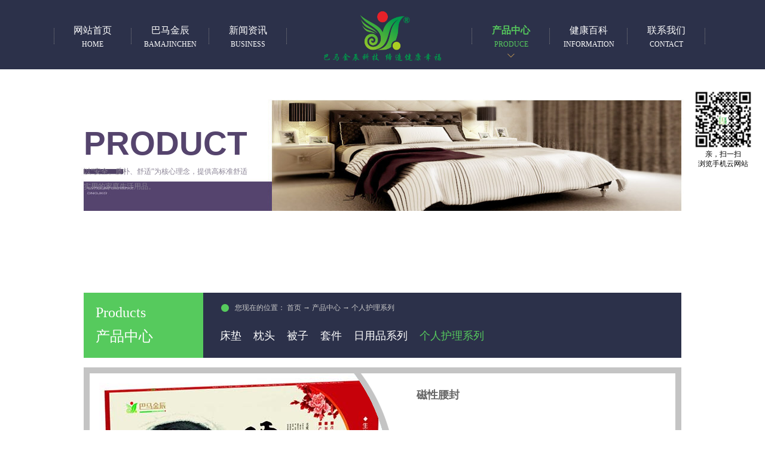

--- FILE ---
content_type: text/html;charset=utf-8
request_url: http://www.hkbmjc.com/prod_view.aspx?TypeId=74&Id=196&FId=t3:74:3
body_size: 10495
content:
<!DOCTYPE HTML PUBLIC "-//W3C//DTD HTML 4.01 Transitional//EN" "http://www.w3c.org/TR/1999/REC-html401-19991224/loose.dtd">


<html lang="zh-cn" xmlns="http://www.w3.org/1999/xhtml">
<head><title>
	磁性腰封 - 
</title><meta name="keywords" content="磁性腰封,"/><meta name="description" content="特玛琳磁性健康腰封  巴马金辰特玛琳磁性健康腰封是集生物磁、远红外热能、物理固定制动于一体的复合型健康用品。腰部疼痛主要是由于各种原因引起的腰椎病变。腰肌劳损等压迫、刺激腰部血管神经而引起的各类症状，严重者活动时疼痛加剧以至活动受限。【产品特点】刺激穴位，平衡调理神经功能；促进腰部血液循环，舒缓或解除..."/><meta name="mobile-agent" content="url=http://m.hkbmjc.com/m/prod_view.aspx?TypeId=74&Id=196&FId=t3:74:3" /><meta name="applicable-device" content="pc"><meta content="text/html; charset=utf-8" http-equiv="Content-Type" /><link id="css__prod_view" rel="stylesheet" type="text/css" href="https://0.rc.xiniu.com/g2/M00/B9/57/CgAGe1trJiqAJRKjAABZhonUz_s215.css?d=20170622151234" /><link rel="bookmark" href="/Images/logo.ico" /><link rel="shortcut icon" href="/Images/logo.ico" />
	
	<script type="text/javascript" > var _jtime=new Date();function jqload(){window.jLoad=new Date()-_jtime;}function jqerror(){window.jLoad=-1;}</script>
	<script type="text/javascript" src="https://1.rc.xiniu.com/js/jq/jqueryV173.js" onload="jqload()" onerror ="jqerror()" id ="jquery"></script>
	<script type="text/javascript" src="https://1.rc.xiniu.com/js/pb/1/Public.js"></script>	
	<script type="text/javascript" src="https://1.rc.xiniu.com/js/tl/swfobject_modified.js"></script>
	<script type="text/javascript" src="https://1.rc.xiniu.com/js/tl/swfobject.js"></script>
	 




 
</head>
<body class="prod_view_body">
<form method="get" id="form1" name="form1" NavigateId="3" data-pid="0218218218014520320601972082050198014501982102080" data-mid="0208014520320601972082050198014501982102080">
<div class="aspNetHidden">
<input type="hidden" name="__VIEWSTATE" id="__VIEWSTATE" value="" />
</div>

        <div id="ea_h">
            <div class="top">
                <div class="t_t">

                    <div id="t_logo" class="t_logo"> 
                        
                        <div id="ea_l"><a href="/" target="_self"><img alt="巴马金辰生物科技有限公司" src="https://0.rc.xiniu.com/g1/M00/D5/A5/CgAGTFk4pKSAJsaAAABovO_IF5s557.png" /></a></div>
                         
                        
                    </div>

</div>
                
                <div id="ea_n">

                    <div id="xn_n_14_wrap" class="xn_n_14_wrap">
                    	
                        <div class="xn_n_14_wrap_main">
                            <ul id="xn_n_14_VMenu1" class="type1Ul type1Ul_n000">
<li id="type1Li_n0" level=0 index=0 class="xn_n_14_wrap_menu1"><a href="/" target="_self" >网站首页</a></li>
<li id="type1Li_n1" level=0 data_id="1" type="n" index=1 class="xn_n_14_wrap_menu1">
<a href="about_complex.aspx?FId=n1:1:1" rel="nofollow" target="_self"><span name="xn_n_14_VMenu1651768621|T_Navigates|Id|1|Name">巴马金辰</span></a><ul id="type1Ul_t101" style="display:none" class="type1Ul type1Ul_t101">
<li id="type1Li_t101_1" data_id="1_1" class="xn_n_14_wrap_menu2" type="t" index=1 level=1><a href="about.aspx?TypeId=1&FId=t1:1:1" rel="nofollow" target="_self"><span name="xn_n_14_VMenu1716767177|T_NewsTypes|Id|1|Name">公司简介</span></a>
</li>
<li id="type1Li_t101_2" data_id="1_2" class="xn_n_14_wrap_menu2" type="t" index=2 level=1><a href="about.aspx?TypeId=2&FId=t1:2:1" rel="nofollow" target="_self"><span name="xn_n_14_VMenu1416113845|T_NewsTypes|Id|2|Name">企业文化</span></a>
</li>
<li id="type1Li_t101_3" data_id="1_3" class="xn_n_14_wrap_menu2" type="t" index=3 level=1><a href="honor.aspx?TypeID=3&fid=t1:3:1" rel="nofollow" target="_self"><span name="xn_n_14_VMenu1861560518|T_NewsTypes|Id|3|Name">资质荣誉</span></a>
</li>
<li id="type1Li_t101_4" data_id="1_26" class="xn_n_14_wrap_menu2" type="t" index=4 level=1><a href="about.aspx?TypeId=26&FId=t1:26:1" rel="nofollow" target="_self"><span name="xn_n_14_VMenu11199731748|T_NewsTypes|Id|26|Name">发展历程</span></a>
</li>
<li id="type1Li_t101_5" data_id="1_132" class="xn_n_14_wrap_menu2" type="t" index=5 level=1><a href="about.aspx?TypeId=132&FId=t1:132:1" rel="nofollow" target="_self"><span name="xn_n_14_VMenu1827190097|T_NewsTypes|Id|132|Name">我们的团队</span></a>
</li>
</ul>
</li>
<li id="type1Li_n2" level=0 data_id="2" type="n" index=2 class="xn_n_14_wrap_menu1">
<a href="news_complex.aspx?FId=n2:2:2" target="_self"><span name="xn_n_14_VMenu1707364175|T_Navigates|Id|2|Name">新闻资讯</span></a><ul id="type1Ul_t201" style="display:none" class="type1Ul type1Ul_t201">
<li id="type1Li_t201_1" data_id="2_4" class="xn_n_14_wrap_menu2" type="t" index=1 level=1><a href="news.aspx?TypeId=4&FId=t2:4:2" target="_self"><span name="xn_n_14_VMenu1856096581|T_NewsTypes|Id|4|Name">公司新闻</span></a>
</li>
<li id="type1Li_t201_2" data_id="2_5" class="xn_n_14_wrap_menu2" type="t" index=2 level=1><a href="news.aspx?TypeId=5&FId=t2:5:2" target="_self"><span name="xn_n_14_VMenu11083997272|T_NewsTypes|Id|5|Name">行业资讯</span></a>
</li>
</ul>
</li>
<li id="type1Li_n3" level=0 data_id="3" type="n" index=3 class="xn_n_14_wrap_menu1">
<a href="pro.aspx?FId=n3:3:3" target="_self"><span name="xn_n_14_VMenu1440775139|T_Navigates|Id|3|Name">产品中心</span></a><ul id="type1Ul_t301" style="display:none" class="type1Ul type1Ul_t301">
<li id="type1Li_t301_1" data_id="3_71" class="xn_n_14_wrap_menu2" type="t" index=1 level=1><a href="products.aspx?TypeId=71&FId=t3:71:3" target="_self"><span name="xn_n_14_VMenu12031260451|T_ProductTypes|Id|71|Name">床垫</span></a>
</li>
<li id="type1Li_t301_2" data_id="3_70" class="xn_n_14_wrap_menu2" type="t" index=2 level=1><a href="products.aspx?TypeId=70&FId=t3:70:3" target="_self"><span name="xn_n_14_VMenu187895097|T_ProductTypes|Id|70|Name">枕头</span></a>
</li>
<li id="type1Li_t301_3" data_id="3_72" class="xn_n_14_wrap_menu2" type="t" index=3 level=1><a href="products.aspx?TypeId=72&FId=t3:72:3" target="_self"><span name="xn_n_14_VMenu12001231468|T_ProductTypes|Id|72|Name">被子</span></a>
</li>
<li id="type1Li_t301_4" data_id="3_73" class="xn_n_14_wrap_menu2" type="t" index=4 level=1><a href="products.aspx?TypeId=73&FId=t3:73:3" target="_self"><span name="xn_n_14_VMenu1985028947|T_ProductTypes|Id|73|Name">套件</span></a>
</li>
<li id="type1Li_t301_5" data_id="3_76" class="xn_n_14_wrap_menu2" type="t" index=5 level=1><a href="products.aspx?TypeId=76&FId=t3:76:3" target="_self"><span name="xn_n_14_VMenu11448535410|T_ProductTypes|Id|76|Name">日用品系列</span></a>
</li>
<li id="type1Li_t301_6" data_id="3_74" class="xn_n_14_wrap_menu2" type="t" index=6 level=1><a href="products.aspx?TypeId=74&FId=t3:74:3" target="_self"><span name="xn_n_14_VMenu1591695925|T_ProductTypes|Id|74|Name">个人护理系列</span></a>
</li>
</ul>
</li>
<li id="type1Li_n4" level=0 data_id="4" type="n" index=4 class="xn_n_14_wrap_menu1">
<a href="case_complex.aspx?FId=n4:4:4" target="_self"><span name="xn_n_14_VMenu11674346104|T_Navigates|Id|4|Name">健康百科</span></a><ul id="type1Ul_t401" style="display:none" class="type1Ul type1Ul_t401">
<li id="type1Li_t401_1" data_id="4_127" class="xn_n_14_wrap_menu2" type="t" index=1 level=1><a href="case.aspx?TypeId=127&FId=t4:127:4" target="_self"><span name="xn_n_14_VMenu132565973|T_NewsTypes|Id|127|Name">用户分享</span></a>
</li>
<li id="type1Li_t401_2" data_id="4_126" class="xn_n_14_wrap_menu2" type="t" index=2 level=1><a href="case.aspx?TypeId=126&FId=t4:126:4" target="_self"><span name="xn_n_14_VMenu128466720|T_NewsTypes|Id|126|Name">健康资讯</span></a>
</li>
</ul>
</li>
<li id="type1Li_n7" level=0 data_id="7" type="n" index=5 class="xn_n_14_wrap_menu1">
<a href="contact.aspx?FId=n7:7:7" rel="nofollow" target="_self"><span name="xn_n_14_VMenu1530675259|T_Navigates|Id|7|Name">联系我们</span></a><ul id="type1Ul_t701" style="display:none" class="type1Ul type1Ul_t701">
<li id="type1Li_t701_1" data_id="7_13" class="xn_n_14_wrap_menu2" type="t" index=1 level=1><a href="contact.aspx?TypeId=13&FId=t7:13:7" rel="nofollow" target="_self"><span name="xn_n_14_VMenu11771295551|T_NewsTypes|Id|13|Name">联系方式</span></a>
</li>
<li id="type1Li_t701_2" data_id="7_129" class="xn_n_14_wrap_menu2" type="t" index=2 level=1><a href="contact.aspx?TypeId=129&FId=t7:129:7" rel="nofollow" target="_self"><span name="xn_n_14_VMenu1717896953|T_NewsTypes|Id|129|Name">招商加盟</span></a>
</li>
<li id="type1Li_t701_3" data_id="7_131" class="xn_n_14_wrap_menu2" type="t" index=3 level=1><a href="sv.aspx?TypeId=131&FId=t7:131:7" target="_self"><span name="xn_n_14_VMenu11701365355|T_NewsTypes|Id|131|Name">在线加盟</span></a>
</li>
</ul>
</li>
</ul>
<script type="text/javascript">var xn_n_14_VMenu1={normal:{class1:'xn_n_14_wrap_menu1',class2:'xn_n_14_wrap_menu2',class3:'xn_n_14_wrap_menu3',class4:'xn_n_14_wrap_menu4',class5:'xn_n_14_wrap_menu5',class6:'xn_n_14_wrap_menu6'},visited:{class1:'xn_n_14_wrap_menu1_2',class2:'xn_n_14_wrap_menu2_2',class3:'xn_n_14_wrap_menu3_2',class4:'xn_n_14_wrap_menu4_2',class5:'xn_n_14_wrap_menu5_2',class6:'xn_n_14_wrap_menu6_2',class6:'xn_n_14_wrap_menu6_2'},home:{defaultClass:'xn_n_14_wrap_menu1',visitedClass:'xn_n_14_wrap_menu1_2'},content:{defaultClass:'',visitedClass:'',focusClass:''},focus:{class1:'xn_n_14_wrap_menu1_cur',class2:'xn_n_14_wrap_menu2_cur',class3:'xn_n_14_wrap_menu3_cur',class4:'xn_n_14_wrap_menu4_cur',class5:'xn_n_14_wrap_menu5_cur',class6:'xn_n_14_wrap_menu6_cur'},beforeTag:{packUpClass:'',packDownClass:''},expendEffect:1,aniEffect:3,fIdParam:'FId',topUlId:'xn_n_14_VMenu1',homeLiId:'type1Li_n0'};xn_n_14_VMenu1.menu=new BaseControlMenu();xn_n_14_VMenu1.menu.Init('xn_n_14_VMenu1',xn_n_14_VMenu1);xn_n_14_VMenu1.menu.InitMenu('type1Ul_n000',xn_n_14_VMenu1);</script>
                        </div>
                    	
                        
                    </div>

</div>
                
            </div>
        </div>
        



        <div id="ea_ba">
            
            <div id="products_banner" class="products_banner">
                <div class="products_banner_m">
                    <img  data-original="https://1.rc.xiniu.com/rc/Banners/13266/images/ibpsp1_products_banner.jpg" alt="" />
                </div>
				
            </div>
                
                
            <div class="ea_ba_banner_zx_wz_bar">
                <div class="ea_ba_banner_zx_wz">
                     <div class="ea_ba_banner_zx_wz_1">
                        
                            <span name="_banner_zx_wz_span">product</span>
                        
                    </div>
                    <div class="ea_ba_banner_zx_wz_2">
                        
                            <span name="_banner_zx_wz_span">以“安全、质朴、舒适”为核心理念，提供高标准舒适实用的家庭生活用品。</span>
                        
                    </div>
                </div>
            </div>
            
        </div>
        

  

  
        
        <div id="ea_c">
            <div class="n_main">
                <div class="n_content">
                    <div class="n_content_left"> 
                       
                        <div id="n_content_left_t" class="n_content_left_t">
                            <span class="n_content_left_t1">
                                <span id='ShoveWebControl_Text1'>产品中心</span>
                            </span><span class="n_content_left_t2">
                                
                                <span name="_nleft_n_name1">Products</span>
                                
                            </span>
                            
                        </div>
                        
                        
                        <div id="n_content_left_cnt" class="n_content_left_cnt">
                            <ul id="ShoveWebControl_VMenu2" class="left_typeUl left_typeUl_n000" style="display:none">
<ul id="left_typeUl_t300" class="left_typeUl left_typeUl_t300">
<li id="left_typeLi_t300_1" data_id="3_71" class="left_menu1" type="t" index=1 level=0><a href="products.aspx?TypeId=71&FId=t3:71:3" target="_self"><span name="ShoveWebControl_VMenu21698793361|T_ProductTypes|Id|71|Name">床垫</span></a>
</li>
<li id="left_typeLi_t300_2" data_id="3_70" class="left_menu1" type="t" index=2 level=0><a href="products.aspx?TypeId=70&FId=t3:70:3" target="_self"><span name="ShoveWebControl_VMenu21452862072|T_ProductTypes|Id|70|Name">枕头</span></a>
</li>
<li id="left_typeLi_t300_3" data_id="3_72" class="left_menu1" type="t" index=3 level=0><a href="products.aspx?TypeId=72&FId=t3:72:3" target="_self"><span name="ShoveWebControl_VMenu21768584996|T_ProductTypes|Id|72|Name">被子</span></a>
</li>
<li id="left_typeLi_t300_4" data_id="3_73" class="left_menu1" type="t" index=4 level=0><a href="products.aspx?TypeId=73&FId=t3:73:3" target="_self"><span name="ShoveWebControl_VMenu2838501840|T_ProductTypes|Id|73|Name">套件</span></a>
</li>
<li id="left_typeLi_t300_5" data_id="3_76" class="left_menu1" type="t" index=5 level=0><a href="products.aspx?TypeId=76&FId=t3:76:3" target="_self"><span name="ShoveWebControl_VMenu2226261342|T_ProductTypes|Id|76|Name">日用品系列</span></a>
</li>
<li id="left_typeLi_t300_6" data_id="3_74" class="left_menu1" type="t" index=6 level=0><a href="products.aspx?TypeId=74&FId=t3:74:3" target="_self"><span name="ShoveWebControl_VMenu21537393829|T_ProductTypes|Id|74|Name">个人护理系列</span></a>
</li>
</ul>
</ul>
<script type="text/javascript">var ShoveWebControl_VMenu2={normal:{class1:'left_menu1',class2:'left_menu2',class3:'left_menu3',class4:'left_menu4',class5:'left_menu5',class6:'left_menu6'},visited:{class1:'left_menu1_2',class2:'left_menu2_2',class3:'left_menu3_2',class4:'left_menu4_2',class5:'left_menu5_2',class6:'left_menu6_2',class6:'left_menu6_2'},home:{defaultClass:'nav_menu1',visitedClass:'nav_menu1_2'},content:{defaultClass:'',visitedClass:'',focusClass:''},focus:{class1:'left_menu1_cur',class2:'left_menu2_cur',class3:'left_menu3_cur',class4:'left_menu4_cur',class5:'left_menu5_cur',class6:'left_menu6_cur'},beforeTag:{packUpClass:'',packDownClass:''},expendEffect:1,aniEffect:2,fIdParam:'FId',topUlId:'ShoveWebControl_VMenu2'};ShoveWebControl_VMenu2.menu=new BaseControlMenu();ShoveWebControl_VMenu2.menu.Init('ShoveWebControl_VMenu2',ShoveWebControl_VMenu2);;</script>
                            
                        </div>
                        
                        
                    </div>
                    <div class="n_content_right">
                        <div class="n_content_right_name">
                          
                            <div id="n_content_right_name_r" class="n_content_right_name_r">
                                <ul>
                                    <li>
                                        <span class="n_r_wz1">
                                            
                                            <span name="_n_r_wz1">您现在的位置：</span>
                                            
                                        </span><span class="n_r_wz2">
                                            <a href="/">
                                            <span name="_n_r_wz2">首页</span>
                                            </a>
                                        </span><span class="n_r_wz3">→</span> 
                                        <span class="n_r_wz4">
                                            <span id='ShoveWebControl_Text_prov'><a href="pro.aspx?fid=n3:3:3" target="_self">产品中心</a></span>
                                        </span>
                                        <span class="n_r_wz5">→</span>
                                        <span class="n_r_wz6">
                                            <a href="pro.aspx?TypeId=74&FId=t3:74:3" class="curr1">个人护理系列</a>
                                        </span>
                                    </li>
                                    <li>
                                        <img src="https://1.rc.xiniu.com/rc/Contents/5188/images/icpsp1_n_right_wz.png" alt="" />
                                    </li>
                                </ul>
                                
                            </div>
                            
                        </div> 
                        <div class="n_content_right_m">
                            <div id="pro_view" class="pro_view">
                                
                                    <div id="pview_complex_bigimg" class="pview_complex_bigimg">
                                        
                                                <div class="pview_comp_bigimg" style='background:url(https://0.rc.xiniu.com/g1/M00/DD/85/CgAGS1lKLT2AVrcuAAFLOoOJb2I794.jpg) no-repeat center top'></div>
                                            
                                        
                                    </div>
                                    
								
                                <div class="prod_big">
                                  
                                <div id="prod_gs" class="prod_gs">
                                    <div class="prod_view_name">
                                        <strong class="prod_view_name_bt">产品名称：</strong> <b>
                                            <h1 style="font-size: inherit"><span id='ShoveWebControl_Text3'>磁性腰封</span></h1>
                                        </b>
                                    </div>
                                    <div class="prod_view_time">
                                        上市日期： 
                                        <span id='ShoveWebControl_Text4'>2017-02-28</span>
                                    </div>
                                    
                                    <div id="prod_view_ms" class="prod_view_ms">
                                        <span id='ShoveWebControl_Text7'></span>
                                    </div>
                                    
                                </div>
                                
                                   
                                <div id="pro_order" class="pro_order">
                                    
                                            <a target="_blank" href='order.aspx?Id=196&FId=t3:74:3'>
                                                <span name="_pro_view_order">在线订购</span></a>
                                        
                                                                   
                                </div>
                                
                                </div>
								
                                <div class="cle"></div>
                            </div>
                              
                            <div id="xn_c_prodv_4_wrap" class="xn_c_prodv_4_wrap">
                              
                                <div class="xn_c_prodv_4_neirong"> 
                                    <span id='ShoveWebControl_Texttestcon11'><p style="text-indent: 2em; line-height: 2em;"><span style="font-family: 寰蒋闆呴粦, 'Microsoft YaHei';">特玛琳磁性健康腰封</span></p><p style="text-indent: 2em; line-height: 2em;"><span style="font-family: 寰蒋闆呴粦, 'Microsoft YaHei';">  巴马金辰特玛琳磁性健康腰封是集生物磁、远红外热能、物理固定制动于一体的复合型健康用品。腰部疼痛主要是由于各种原因引起的腰椎病变。腰肌劳损等压迫、刺激腰部血管神经而引起的各类症状，严重者活动时疼痛加剧以至活动受限。</span></p><p style="text-indent: 2em; line-height: 2em;"><span style="font-family: 寰蒋闆呴粦, 'Microsoft YaHei';">【产品特点】</span></p><p style="text-indent: 2em; line-height: 2em;"><span style="font-family: 寰蒋闆呴粦, 'Microsoft YaHei';">刺激穴位，平衡调理神经功能；</span></p><p style="text-indent: 2em; line-height: 2em;"><span style="font-family: 寰蒋闆呴粦, 'Microsoft YaHei';">促进腰部血液循环，舒缓或解除腰部酸痛；</span></p><p style="text-indent: 2em; line-height: 2em;"><span style="font-family: 寰蒋闆呴粦, 'Microsoft YaHei';">固定制动，防止腰部继发性损伤，加快病情好转；</span></p><p style="text-indent: 2em; line-height: 2em;"><span style="font-family: 寰蒋闆呴粦, 'Microsoft YaHei';">长期使用，对腰部减肥有辅助作用。</span></p><p style="text-indent: 2em; line-height: 2em;"><span style="font-family: 寰蒋闆呴粦, 'Microsoft YaHei';">【适用性】</span></p><p style="text-indent: 2em; line-height: 2em;"><span style="font-family: 寰蒋闆呴粦, 'Microsoft YaHei';">  长时间伏案工作或开车引起的腰部不适或酸疼；</span></p><p style="text-indent: 2em; line-height: 2em;"><span style="font-family: 寰蒋闆呴粦, 'Microsoft YaHei';">扭伤、挫伤引起的腰椎及周围组织病变压迫刺激腰部神经、血管而引起的疼痛、活动受阻、活动不便、易疲劳等症状。</span></p><p style="text-align: center"><img src="https://0.rc.xiniu.com/g1/M00/9F/1D/CgAGS1i1Cl2AbXYLAAFvrkEnLDE667.jpg" style="max-width:100%;" title="磁性腰封" alt="磁性腰封"/></p><p style="text-align: center"><img src="https://0.rc.xiniu.com/g1/M00/9F/1D/CgAGS1i1Cl2ACn3SAAEq_h1wCGc730.jpg" style="max-width:100%;" title="磁性腰封" alt="磁性腰封"/></p><p style="text-align: center"><img src="https://0.rc.xiniu.com/g1/M00/9F/1D/CgAGS1i1Cl2Aa_I1AAD2hE2StBM096.jpg" style="max-width:100%;" title="磁性腰封" alt="磁性腰封"/></p><p style="text-align: center"><img src="https://0.rc.xiniu.com/g1/M00/9F/1D/CgAGS1i1CmiAdcPbAAHXeUKuzQI353.jpg" style="max-width:100%;" title="磁性腰封" alt="磁性腰封"/></p><p style="text-align: center"><img src="https://0.rc.xiniu.com/g1/M00/9F/1D/CgAGS1i1CmiAJ2scAAHXbX-ibqI496.jpg" style="max-width:100%;" title="磁性腰封" alt="磁性腰封"/></p><p style="text-align: center"><img src="https://0.rc.xiniu.com/g1/M00/9F/1D/CgAGS1i1CmiAI8F0AAJQUoHYUdQ813.jpg" style="max-width:100%;" title="磁性腰封" alt="磁性腰封"/></p><p style="text-align: center"><img src="https://0.rc.xiniu.com/g1/M00/9F/1D/CgAGS1i1CmmADvEMAAEp176B9Ss845.jpg" style="max-width:100%;" title="磁性腰封" alt="磁性腰封"/></p><p style="text-align: center"><img src="https://0.rc.xiniu.com/g1/M00/9F/1D/CgAGS1i1CmmAYbw8AALLeJpXqrc377.jpg" style="max-width:100%;" title="磁性腰封" alt="磁性腰封"/></p><p style="text-align: center"><img src="https://0.rc.xiniu.com/g1/M00/9F/1D/CgAGS1i1CmmAaNkBAADa8OdGkl4833.jpg" style="max-width:100%;" title="磁性腰封" alt="磁性腰封"/></p><p style="text-align: center"><img src="https://0.rc.xiniu.com/g1/M00/9F/1D/CgAGS1i1CmmAdZ5JAACmS2px-Lo727.jpg" style="max-width:100%;" title="磁性腰封" alt="磁性腰封"/></p><p style="text-align: center"><img src="https://0.rc.xiniu.com/g1/M00/9F/1D/CgAGS1i1CmmAIZwTAACatM4Wi0I163.jpg" style="max-width:100%;" title="磁性腰封" alt="磁性腰封"/></p><p style="text-align: center"><img src="https://0.rc.xiniu.com/g1/M00/9F/1D/CgAGS1i1CmqAfuUyAACVoakYHDU614.jpg" style="max-width:100%;" title="磁性腰封" alt="磁性腰封"/></p><p style="text-align: center"><img src="https://0.rc.xiniu.com/g1/M00/9F/1D/CgAGS1i1CmqAeCaBAACJFApzFEI030.jpg" style="max-width:100%;" title="磁性腰封" alt="磁性腰封"/><img src="https://0.rc.xiniu.com/g1/M00/9F/1D/CgAGS1i1CmqAHL5oAAGNfaTcVQw624.jpg" title="磁性腰封" alt="磁性腰封" style="font-family: 'Microsoft YaHei', 微软雅黑, sans-serif; max-width: 100%;"/></p><p style="text-align: center"><img src="https://0.rc.xiniu.com/g1/M00/9F/1D/CgAGS1i1CmqAJMIzAADinp9xB7s568.jpg" style="max-width:100%;" title="磁性腰封" alt="磁性腰封"/></p><p><br/></p></span>
                                </div>
                              
                            
                            </div>
                            
                             
            <div id="xn_c_prodv_24_wrap" class="xn_c_prodv_24_wrap">
                
                <div class="xn_c_prodv_24_wbox">
                    <div class="xn_c_prodv_24_top">
                        <span class="xn_c_prodv_24_eWrap">
                        
                        <span name="_xn_c_prodv_24_eName">Hot Products</span>
                        
                        </span>
                        <span class="xn_c_prodv_24_dashw">
                        
                        <span name="_xn_c_prodv_24_dash">/</span>
                        
                        </span>
                        <span class="xn_c_prodv_24_cWrap">
                        
                        <span name="_xn_c_prodv_24_cName">热卖产品</span>
                        
                        </span>
                        <span class="xn_c_prodv_24_topmore">
                            <a target="_blank" href="products.aspx?FId=n3:3:3">
                                
                                <span name="_prodv_24_topmore">More</span>
                                
                            </a>
                        </span>
                    </div>
                    <div class="xn_c_prodv_24_cocnt">
                        
                                <div class="xn_c_prodv_24_cocntbox">
                                    <div class="xn_c_prodv_24_cocntlft">
                                        <a target="_blank" href='prod_view.aspx?TypeId=70&Id=180&FId=t3:70:3'>
                                            <img data-original='https://0.rc.xiniu.com/g2/M00/4F/F5/CgAGfFpNq5qAOCUUAAOPLkO-8PA920.jpg'  alt='波形枕'  title='波形枕' />
                                        </a>
                                    </div>
                                    <div class="xn_c_prodv_24_cocntrit">
                                        <div class="xn_c_prodv_24_cocntrit_name">
                                            <a target="_blank" href='prod_view.aspx?TypeId=70&Id=180&FId=t3:70:3'>
                                                波形枕
                                            </a> 
                                        </div>
                                        <div class="xn_c_prodv_24_cocntrit_time">
                                            <span class="xn_c_prodv_24_time1">
                                                <span id='xn_c_prodv_24_Data_xn_c_prodv_24_Text1_0'>2017</span>
                                            </span> 
                                            <span class="xn_c_prodv_24_time2">-
                                            </span> 
                                            <span class="xn_c_prodv_24_time3">
                                                <span id='xn_c_prodv_24_Data_xn_c_prodv_24_Text2_0'>01</span>
                                            </span> 
                                            <span class="xn_c_prodv_24_time4">-
                                            </span> 
                                            <span class="xn_c_prodv_24_time5">
                                                <span id='xn_c_prodv_24_Data_xn_c_prodv_24_Text3_0'>13</span>
                                            </span> 
                                        </div>
                                        <div class="xn_c_prodv_24_cocntrit_cont" ej="edit_span">
                                                <span id='xn_c_prodv_24_Data_xn_c_prodv_24_Text4_0'>巴马金辰波形枕采用顺应颈椎曲度的独特波形曲度设计，完美贴合颈部；特有的纯水平波浪，能有效防止落枕，特别适应睡姿多变的人士，更适应“平躺要求枕头偏低，侧躺要求枕头偏高”的生理需求。&#160;&#160;独有的138mT的生物磁能场作用人体可以加速头、颈部血液循环及刺激颈部穴位和经络，改善微循环提高红细胞携氧能力，消除脑部疲劳，改善记忆，调节神经。特有的特码林材料能释放远红外、负离子等生态能量因子促进血液循环，在睡眠的同时能缓解肌肉酸痛。上下侧可分别使用，高的一侧可加强颈椎的康复牵引，低的一侧可用于颈椎日常预防保健。巴马金辰波形枕是您康复治疗颈椎病，居家保健的上好佳品。</span>
                                        </div>
                                        <div class="xn_c_prodv_24_cocntrit_more">
                                                <a target="_blank" href='prod_view.aspx?TypeId=70&Id=180&FId=t3:70:3'>
                                                    
                                                    <span name="_prodv_24_cocntrit_more">More</span>
                                                    
                                                </a>
                                        </div>
                                    </div>
                                </div>
                            
                                <div class="xn_c_prodv_24_cocntbox">
                                    <div class="xn_c_prodv_24_cocntlft">
                                        <a target="_blank" href='prod_view.aspx?TypeId=77&Id=169&FId=t3:77:3'>
                                            <img data-original='https://0.rc.xiniu.com/g1/M00/93/11/CgAGTFiAVs2ATf-wAAMpg1lcNQs819.jpg'  alt='三元PU垫'  title='三元PU垫' />
                                        </a>
                                    </div>
                                    <div class="xn_c_prodv_24_cocntrit">
                                        <div class="xn_c_prodv_24_cocntrit_name">
                                            <a target="_blank" href='prod_view.aspx?TypeId=77&Id=169&FId=t3:77:3'>
                                                三元PU垫
                                            </a> 
                                        </div>
                                        <div class="xn_c_prodv_24_cocntrit_time">
                                            <span class="xn_c_prodv_24_time1">
                                                <span id='xn_c_prodv_24_Data_xn_c_prodv_24_Text1_1'>2017</span>
                                            </span> 
                                            <span class="xn_c_prodv_24_time2">-
                                            </span> 
                                            <span class="xn_c_prodv_24_time3">
                                                <span id='xn_c_prodv_24_Data_xn_c_prodv_24_Text2_1'>01</span>
                                            </span> 
                                            <span class="xn_c_prodv_24_time4">-
                                            </span> 
                                            <span class="xn_c_prodv_24_time5">
                                                <span id='xn_c_prodv_24_Data_xn_c_prodv_24_Text3_1'>13</span>
                                            </span> 
                                        </div>
                                        <div class="xn_c_prodv_24_cocntrit_cont" ej="edit_span">
                                                <span id='xn_c_prodv_24_Data_xn_c_prodv_24_Text4_1'></span>
                                        </div>
                                        <div class="xn_c_prodv_24_cocntrit_more">
                                                <a target="_blank" href='prod_view.aspx?TypeId=77&Id=169&FId=t3:77:3'>
                                                    
                                                    <span name="_prodv_24_cocntrit_more">More</span>
                                                    
                                                </a>
                                        </div>
                                    </div>
                                </div>
                            
                                <div class="xn_c_prodv_24_cocntbox">
                                    <div class="xn_c_prodv_24_cocntlft">
                                        <a target="_blank" href='prod_view.aspx?TypeId=78&Id=170&FId=t3:78:3'>
                                            <img data-original='https://0.rc.xiniu.com/g1/M00/9F/38/CgAGS1i1KAKAFYz4AAIYl4IPBT4944.jpg'  alt='皇室PU垫'  title='皇室PU垫' />
                                        </a>
                                    </div>
                                    <div class="xn_c_prodv_24_cocntrit">
                                        <div class="xn_c_prodv_24_cocntrit_name">
                                            <a target="_blank" href='prod_view.aspx?TypeId=78&Id=170&FId=t3:78:3'>
                                                皇室PU垫
                                            </a> 
                                        </div>
                                        <div class="xn_c_prodv_24_cocntrit_time">
                                            <span class="xn_c_prodv_24_time1">
                                                <span id='xn_c_prodv_24_Data_xn_c_prodv_24_Text1_2'>2017</span>
                                            </span> 
                                            <span class="xn_c_prodv_24_time2">-
                                            </span> 
                                            <span class="xn_c_prodv_24_time3">
                                                <span id='xn_c_prodv_24_Data_xn_c_prodv_24_Text2_2'>01</span>
                                            </span> 
                                            <span class="xn_c_prodv_24_time4">-
                                            </span> 
                                            <span class="xn_c_prodv_24_time5">
                                                <span id='xn_c_prodv_24_Data_xn_c_prodv_24_Text3_2'>13</span>
                                            </span> 
                                        </div>
                                        <div class="xn_c_prodv_24_cocntrit_cont" ej="edit_span">
                                                <span id='xn_c_prodv_24_Data_xn_c_prodv_24_Text4_2'></span>
                                        </div>
                                        <div class="xn_c_prodv_24_cocntrit_more">
                                                <a target="_blank" href='prod_view.aspx?TypeId=78&Id=170&FId=t3:78:3'>
                                                    
                                                    <span name="_prodv_24_cocntrit_more">More</span>
                                                    
                                                </a>
                                        </div>
                                    </div>
                                </div>
                            
                        <div class="clear"></div>
                    </div>
                </div>
                
                 
            </div>
            
            
                        </div>
                      
                    </div>
                    <div class="clear"></div>
                </div>
            </div>
            <div id="pview_complex_sidebar" class="pview_complex_sidebar">
                <div class="clear"></div>
            </div>
            <div id="pview_complex_content" class="pview_complex_content">
                
            </div>
          
           
            
        </div>
        
  
        <div id="ea_b">
            <div class="foot">
                <div class="foot_c">
                    
                        <div class="dibu1">
                            <div class="dibu1div1">
                               <div class="dibu1div4">
                               </div>
                               <img src="https://0.rc.xiniu.com/g1/M00/A3/E1/CgAGTFjCUN-AASWAAAA6rknMM-8057.png" alt="">
                               <div class="dibu1div5">
                                   <a href="#"></a>
                               </div>
                            </div>
                            <div class="dibu1div2">
              
                    <div id="xn_f_10_wrap" class="xn_f_10_wrap">
                        <div class="xn_f_10_main">
                            <ul id="xn_f_10_VMenu1" class="navtype1Ul navtype1Ul_n000">
<li id="navtype1Li_n0" level=0 index=0 class="xn_f_10_menu1"><a href="/" target="_self" >网站首页</a></li>
<li id="navtype1Li_n1" level=0 data_id="1" type="n" index=1 class="xn_f_10_menu1">
<a href="about_complex.aspx?FId=n1:1:1" rel="nofollow" target="_self"><span name="xn_f_10_VMenu1996049579|T_Navigates|Id|1|Name">巴马金辰</span></a><ul id="navtype1Ul_t101" style="display:none" class="navtype1Ul navtype1Ul_t101">
<li id="navtype1Li_t101_1" data_id="1_1" class="xn_f_10_menu2" type="t" index=1 level=1><a href="about_complex.aspx?FId=t1:1:1&TypeId=1" rel="nofollow" target="_self"><span name="xn_f_10_VMenu11028859739|T_NewsTypes|Id|1|Name">公司简介</span></a>
</li>
<li id="navtype1Li_t101_2" data_id="1_2" class="xn_f_10_menu2" type="t" index=2 level=1><a href="about_complex.aspx?FId=t1:2:1&TypeId=2" rel="nofollow" target="_self"><span name="xn_f_10_VMenu11703386779|T_NewsTypes|Id|2|Name">企业文化</span></a>
</li>
<li id="navtype1Li_t101_3" data_id="1_3" class="xn_f_10_menu2" type="t" index=3 level=1><a href="honor.aspx?TypeID=3&fid=t1:3:1" rel="nofollow" target="_self"><span name="xn_f_10_VMenu11704556048|T_NewsTypes|Id|3|Name">资质荣誉</span></a>
</li>
<li id="navtype1Li_t101_4" data_id="1_26" class="xn_f_10_menu2" type="t" index=4 level=1><a href="about_complex.aspx?FId=t1:26:1&TypeId=26" rel="nofollow" target="_self"><span name="xn_f_10_VMenu11395721221|T_NewsTypes|Id|26|Name">发展历程</span></a>
</li>
<li id="navtype1Li_t101_5" data_id="1_132" class="xn_f_10_menu2" type="t" index=5 level=1><a href="about_complex.aspx?FId=t1:132:1&TypeId=132" rel="nofollow" target="_self"><span name="xn_f_10_VMenu12003256477|T_NewsTypes|Id|132|Name">我们的团队</span></a>
</li>
</ul>
</li>
<li id="navtype1Li_n2" level=0 data_id="2" type="n" index=2 class="xn_f_10_menu1">
<a href="news_complex.aspx?FId=n2:2:2" target="_self"><span name="xn_f_10_VMenu1863785131|T_Navigates|Id|2|Name">新闻资讯</span></a><ul id="navtype1Ul_t201" style="display:none" class="navtype1Ul navtype1Ul_t201">
<li id="navtype1Li_t201_1" data_id="2_4" class="xn_f_10_menu2" type="t" index=1 level=1><a href="news_complex.aspx?FId=t2:4:2&TypeId=4" target="_self"><span name="xn_f_10_VMenu1856671325|T_NewsTypes|Id|4|Name">公司新闻</span></a>
</li>
<li id="navtype1Li_t201_2" data_id="2_5" class="xn_f_10_menu2" type="t" index=2 level=1><a href="news_complex.aspx?FId=t2:5:2&TypeId=5" target="_self"><span name="xn_f_10_VMenu1533940860|T_NewsTypes|Id|5|Name">行业资讯</span></a>
</li>
</ul>
</li>
<li id="navtype1Li_n3" level=0 data_id="3" type="n" index=3 class="xn_f_10_menu1">
<a href="pro.aspx?FId=n3:3:3" target="_self"><span name="xn_f_10_VMenu11555482360|T_Navigates|Id|3|Name">产品中心</span></a><ul id="navtype1Ul_t301" style="display:none" class="navtype1Ul navtype1Ul_t301">
<li id="navtype1Li_t301_1" data_id="3_71" class="xn_f_10_menu2" type="t" index=1 level=1><a href="pro.aspx?FId=t3:71:3&TypeId=71" target="_self"><span name="xn_f_10_VMenu11621019775|T_ProductTypes|Id|71|Name">床垫</span></a>
</li>
<li id="navtype1Li_t301_2" data_id="3_70" class="xn_f_10_menu2" type="t" index=2 level=1><a href="pro.aspx?FId=t3:70:3&TypeId=70" target="_self"><span name="xn_f_10_VMenu11960909328|T_ProductTypes|Id|70|Name">枕头</span></a>
</li>
<li id="navtype1Li_t301_3" data_id="3_72" class="xn_f_10_menu2" type="t" index=3 level=1><a href="pro.aspx?FId=t3:72:3&TypeId=72" target="_self"><span name="xn_f_10_VMenu1225186212|T_ProductTypes|Id|72|Name">被子</span></a>
</li>
<li id="navtype1Li_t301_4" data_id="3_73" class="xn_f_10_menu2" type="t" index=4 level=1><a href="pro.aspx?FId=t3:73:3&TypeId=73" target="_self"><span name="xn_f_10_VMenu12092733160|T_ProductTypes|Id|73|Name">套件</span></a>
</li>
<li id="navtype1Li_t301_5" data_id="3_76" class="xn_f_10_menu2" type="t" index=5 level=1><a href="pro.aspx?FId=t3:76:3&TypeId=76" target="_self"><span name="xn_f_10_VMenu11215842929|T_ProductTypes|Id|76|Name">日用品系列</span></a>
</li>
<li id="navtype1Li_t301_6" data_id="3_74" class="xn_f_10_menu2" type="t" index=6 level=1><a href="pro.aspx?FId=t3:74:3&TypeId=74" target="_self"><span name="xn_f_10_VMenu11628299594|T_ProductTypes|Id|74|Name">个人护理系列</span></a>
</li>
</ul>
</li>
<li id="navtype1Li_n4" level=0 data_id="4" type="n" index=4 class="xn_f_10_menu1">
<a href="case_complex.aspx?FId=n4:4:4" target="_self"><span name="xn_f_10_VMenu11345016242|T_Navigates|Id|4|Name">健康百科</span></a><ul id="navtype1Ul_t401" style="display:none" class="navtype1Ul navtype1Ul_t401">
<li id="navtype1Li_t401_1" data_id="4_127" class="xn_f_10_menu2" type="t" index=1 level=1><a href="case_complex.aspx?FId=t4:127:4&TypeId=127" target="_self"><span name="xn_f_10_VMenu1332784477|T_NewsTypes|Id|127|Name">用户分享</span></a>
</li>
<li id="navtype1Li_t401_2" data_id="4_126" class="xn_f_10_menu2" type="t" index=2 level=1><a href="case_complex.aspx?FId=t4:126:4&TypeId=126" target="_self"><span name="xn_f_10_VMenu1114161508|T_NewsTypes|Id|126|Name">健康资讯</span></a>
</li>
</ul>
</li>
<li id="navtype1Li_n7" level=0 data_id="7" type="n" index=5 class="xn_f_10_menu1">
<a href="contact.aspx?FId=n7:7:7" rel="nofollow" target="_self"><span name="xn_f_10_VMenu1530353295|T_Navigates|Id|7|Name">联系我们</span></a><ul id="navtype1Ul_t701" style="display:none" class="navtype1Ul navtype1Ul_t701">
<li id="navtype1Li_t701_1" data_id="7_13" class="xn_f_10_menu2" type="t" index=1 level=1><a href="contact.aspx?FId=t7:13:7&TypeId=13" rel="nofollow" target="_self"><span name="xn_f_10_VMenu1617130147|T_NewsTypes|Id|13|Name">联系方式</span></a>
</li>
<li id="navtype1Li_t701_2" data_id="7_129" class="xn_f_10_menu2" type="t" index=2 level=1><a href="contact.aspx?FId=t7:129:7&TypeId=129" rel="nofollow" target="_self"><span name="xn_f_10_VMenu1427984884|T_NewsTypes|Id|129|Name">招商加盟</span></a>
</li>
<li id="navtype1Li_t701_3" data_id="7_131" class="xn_f_10_menu2" type="t" index=3 level=1><a href="sv.aspx?TypeId=131&FId=t7:131:7" target="_self"><span name="xn_f_10_VMenu12119025317|T_NewsTypes|Id|131|Name">在线加盟</span></a>
</li>
</ul>
</li>
</ul>
<script type="text/javascript">var xn_f_10_VMenu1={normal:{class1:'xn_f_10_menu1',class2:'xn_f_10_menu2',class3:'xn_f_10_menu3',class4:'xn_f_10_menu4',class5:'xn_f_10_menu5',class6:'xn_f_10_menu6'},visited:{class1:'xn_f_10_menu1_2',class2:'xn_f_10_menu2_2',class3:'xn_f_10_menu3_2',class4:'xn_f_10_menu4_2',class5:'xn_f_10_menu5_2',class6:'xn_f_10_menu6_2',class6:'xn_f_10_menu6_2'},home:{defaultClass:'xn_f_10_menu1',visitedClass:'xn_f_10_menu1_2'},content:{defaultClass:'',visitedClass:'',focusClass:''},focus:{class1:'xn_f_10_menu1_cur',class2:'xn_f_10_menu2_cur',class3:'xn_f_10_menu3_cur',class4:'xn_f_10_menu4_cur',class5:'xn_f_10_menu5_cur',class6:'xn_f_10_menu6_cur'},beforeTag:{packUpClass:'',packDownClass:''},expendEffect:1,aniEffect:3,fIdParam:'FId',topUlId:'xn_f_10_VMenu1',homeLiId:'navtype1Li_n0'};xn_f_10_VMenu1.menu=new BaseControlMenu();xn_f_10_VMenu1.menu.Init('xn_f_10_VMenu1',xn_f_10_VMenu1);xn_f_10_VMenu1.menu.InitMenu('navtype1Ul_n000',xn_f_10_VMenu1);</script>
                        </div>
                        
                    </div>

                
                    <div class="dibu2">
                            <div class="dibu2div1">
                                <div class="dibu2div1-1">
                                    
                                    <span name="_dibu2span1|">全国服务热线：</span>
                                    
                                </div>
                                <div class="dibu2div1-2">
                                    <span name="_dibu2span2|" >400-886-3698</span>
                                </div>
                            </div>
                            <div class="dibu2div2">
                                <span class="dibu2span1">
                                    
                                    <span name="_dibu2span3|">传真</span>
                                    
                                </span>
                                <span class="dibu2span2">
                                    <span name="_dibu2span4|" >0755-89661605</span>
                                </span>
                            </div>
                            <div class="dibu2div3">
                                <span class="dibu2span1">
                                    <span name="_dibu2span5|" >电话</span>
                                </span>
                                <span class="dibu2span2">
                                    <span name="_dibu2span6|" >0755-89661610</span>
                                </span>
                            </div>
                            <div class="dibu2div4">
                                <span class="dibu2span3">
                                    
                                    <span name="_dibu2span7|">地址</span>
                                    
                                </span>
                                <span class="dibu2span4">
                                    <span name="_dibu2span8|" >中国·深圳·坪山新区马峦山工业园</span>
                                </span>
                            </div>
                        
                    </div>
               
                            </div>
                            <div class="dibu1div3">
                            
                            <div id="xn_f_28_wrap" class="xn_f_28_wrap">
                                
                                <div class="xn_f_28_main">
                                    <div class="xn_f_28_lbox">
                                        <span class="xn_f_28_t1">
                                            
                                            <span name="_xn_f_28_link1|">Links</span>
                                            
                                        </span>
                                        <span class="xn_f_28_t2">
                                            
                                            <span name="_xn_f_28_link2|">/</span>
                                            
                                        </span>
                                        <span class="xn_f_28_t3">
                                            
                                            <span name="_xn_f_28_link3|">友情链接</span>
                                            
                                        </span>
                                    </div>
                                    <div id="xn_f_28_rbox" class="xn_f_28_rbox">
                                        <ul id="xn_f_28_rb" class="xn_f_28_rb">
                                            
                                                    <li class="xn_f_28_rbli">
                                                        <div class="xn_f_28_rb_name">
                                                            <a target="_blank" title='世界卫生组织' href='http://www.who.int/zh/'>世界卫生组织</a>
                                                        </div>
                                                    </li>
                                                
                                                    <li class="xn_f_28_rbli">
                                                        <div class="xn_f_28_rb_name">
                                                            <a target="_blank" title='google' href='http://www.google.com'>google</a>
                                                        </div>
                                                    </li>
                                                
                                                    <li class="xn_f_28_rbli">
                                                        <div class="xn_f_28_rb_name">
                                                            <a target="_blank" title='中国保健协会' href='http://www.chc.org.cn/'>中国保健协会</a>
                                                        </div>
                                                    </li>
                                                
                                                    <li class="xn_f_28_rbli">
                                                        <div class="xn_f_28_rb_name">
                                                            <a target="_blank" title='中国健康教育网' href='http://www.nihe.org.cn/'>中国健康教育网</a>
                                                        </div>
                                                    </li>
                                                
                                                    <li class="xn_f_28_rbli">
                                                        <div class="xn_f_28_rb_name">
                                                            <a target="_blank" title='中国国家中医药管理局' href='http://www.satcm.gov.cn/'>中国国家中医药管理局</a>
                                                        </div>
                                                    </li>
                                                
                                                    <li class="xn_f_28_rbli">
                                                        <div class="xn_f_28_rb_name">
                                                            <a target="_blank" title='中华养生网' href='http://www.cnys.com/'>中华养生网</a>
                                                        </div>
                                                    </li>
                                                
                                                    <li class="xn_f_28_rbli">
                                                        <div class="xn_f_28_rb_name">
                                                            <a target="_blank" title='优酷网' href='http://www.youku.com'>优酷网</a>
                                                        </div>
                                                    </li>
                                                
                                                    <li class="xn_f_28_rbli">
                                                        <div class="xn_f_28_rb_name">
                                                            <a target="_blank" title='Star国际' href='http://www.baidu.com'>Star国际</a>
                                                        </div>
                                                    </li>
                                                
                                                    <li class="xn_f_28_rbli">
                                                        <div class="xn_f_28_rb_name">
                                                            <a target="_blank" title='REDDER' href='http://www.baidu.com'>REDDER</a>
                                                        </div>
                                                    </li>
                                                
                                                    <li class="xn_f_28_rbli">
                                                        <div class="xn_f_28_rb_name">
                                                            <a target="_blank" title='PUSH' href='http://www.baidu.com'>PUSH</a>
                                                        </div>
                                                    </li>
                                                
                                                    <li class="xn_f_28_rbli">
                                                        <div class="xn_f_28_rb_name">
                                                            <a target="_blank" title='绿色仙踪' href='http://www.baidu.com'>绿色仙踪</a>
                                                        </div>
                                                    </li>
                                                
                                                    <li class="xn_f_28_rbli">
                                                        <div class="xn_f_28_rb_name">
                                                            <a target="_blank" title='群星国际' href='http://www.baidu.com'>群星国际</a>
                                                        </div>
                                                    </li>
                                                
                                                    <li class="xn_f_28_rbli">
                                                        <div class="xn_f_28_rb_name">
                                                            <a target="_blank" title='WECAN' href='http://www.baidu.com'>WECAN</a>
                                                        </div>
                                                    </li>
                                                                                            
                                        </ul>
                                    </div>
                                    <div id="xn_f_28_rbtn" class="xn_f_28_rbtn">
                                        <span class="xn_f_28_rmore">
                                            
                                            <span name="_xn_f_28_more|">更多>></span>
                                            
                                        </span>
                                    </div>
                                </div>
                                
                            </div>

                                <div class="dibu2div4" eims="xny">
                                    <div class="dibu2div5">
                                        <div class="dibu2div6">
                                           <img src="https://0.rc.xiniu.com/g1/M00/A0/E5/CgAGTFi8IVyAV9IKAAGEEMOUXpw147.png" alt=""> 
                                        </div>
                                        
                                        <span name="_dibu2span1|">浏览手机云网站</span>
                                        
                                    </div>
                                    <div class="dibu2div5">
                                        <div class="dibu2div6">
                                            <img src="https://0.rc.xiniu.com/g1/M00/A0/E5/CgAGTFi8IVyAV9IKAAGEEMOUXpw147.png" alt="">
                                        </div>
                                        <span name="_dibu2span2|" >400-886-3698</span>
                                    </div>
                                </div>
                            </div>
                              
                        </div>
                    
                </div>
                
                    <div class="dibu3">
                            <div class="dibu3div1">
                            
                                <div id="foot_copy" class="foot_copy">
                                    <div class="foot_copy_name">
                                        <span name="_foot_copy1|">Copyright &copy;2005 - 2013 巴马金辰生物科技有限公司</span>
                                    </div>
                                    <div class="foot_copy_ba">
                                        <a rel="nofollow" href="http://www.beian.miit.gov.cn" target="_blank">
                                            <span name="_foot_copy2|" >&nbsp; &nbsp;豫ICP备12027273号-1&nbsp;</span>
                                        </a>
                                    </div>
<div class="foot_copy_ba"><a href="/siteMap.html" class="foot_copy_map" target="_blank">&nbsp;&nbsp;网站地图</a></div>
                                    
                                
 <div class="foot_copy_ba"><span class="xn_brand">犀牛云提供企业云服务</span></div> </div>
            
                                             
                    <div class="xn_f_2_warp" id="xn_f_2_warp">
                        
                        <div class="xn_f_2_box">
                            
                                    <div id="xn_f_2_Data1_xn_f_2_row_0" class="xn_f_2_clas1"><div style="position: absolute;right: 420px;bottom: 13px;"><a target="_blank" href="http://www.beian.gov.cn/portal/registerSystemInfo?recordcode=41010502003532" style="display:inline-block;text-decoration:none;height:20px;line-height:20px;"><img src="https://0.rc.xiniu.com/g2/M00/3D/69/CgAGfFofUxWAbvHSAABLOOn9ZJA391.png" style="float:left;"/><p style="float:left;height:20px;line-height:20px;margin: 0px 0px 0px 5px; color:#666666;">豫公网安备 41010502003532号</p></a></div></div>
                                
                        </div>
                        
                    </div>

                            </div>
                        
                    </div>
               
            </div>
        </div>        
        
  
<div id="ea_m"></div>


<div id="ea_wj"></div>


<div id="ea_pi"></div>

  <input type="hidden" id="pageId" value="15" />
  <script id="js__prod_view" type="text/javascript" src="https://0.rc.xiniu.com/g2/M00/B9/56/CgAGe1trJhWACDFaAAAE4XtlcP01866.js?d=20170602111405" ></script>
        
        
        

<div class='mobile_hide' style='position:fixed;z-index:60000;display:none;right:20px;top:150px;;width:100px; height:100px;' isDualCore='0' id='qrcode'>
                                <img  data-original='/Images/qrCode_hkbmjccom.jpg' src='/Images/qrCode_hkbmjccom.jpg' alt='亲，扫一扫<br/>浏览手机云网站' width='100' height='100' />
                                <div style=' font-family:微软雅黑; font-size:12px; line-height:16px; padding:0 8px;#fff; text-align:center;'>亲，扫一扫<br/>浏览手机云网站</div>
                            </div><script type='text/javascript'>(function(){var k=new Date,f=null,h=function(){window.acessFinish=new Date-k};window.addEventListener?window.addEventListener('load',h):window.attachEvent&&window.attachEvent('onload',h);var f=setTimeout(function(){f&&clearTimeout(f);var b=document.location.href,a;a=/\.html|.htm/.test(document.location.href)?document.forms[0].getAttribute('Page'):'';var c=window.document.referrer,b='/Admin/Access/Load.ashx?req\x3d'+d(b);a&&(b+='\x26f\x3d'+d(a));a=d(c);if(3200<a.length){var e=c.indexOf('?');0<e&&(a=d(c.substr(0,e)))}b+='\x26ref\x3d'+a+'\x26sw\x3d'+screen.width+'\x26sh\x3d'+screen.height;b+='\x26cs\x3d'+(window.jLoad?window.jLoad:-1);b+='\x26_t\x3d'+Math.random();b+='\x26ht\x3d'+d(('https:'==document.location.protocol?'https://':'http://')+document.domain);'off'==sessionStorage.getItem('cookie')&&(b+='\x26ck\x3doff');$?$.getScript(b):(c=document.createElement('script'),c.src=b,document.body.appendChild(c))},3E3),g=null,d=function(b){if(!b)return b;if(!g){g={};for(var a=0;10>a;a++)g[String.fromCharCode(97+a)]='0'+a.toString();for(a=10;26>a;a++)g[String.fromCharCode(97+a)]=a.toString()}for(var c='',e,d,f=b.length,a=0;a<f;a++)e=b.charAt(a),c=(d=g[e])?c+('x'+d):c+e;return encodeURIComponent(c).replace(/%/g,'x50').replace(/\./g,'x51')}})();</script></form>

</body>
</html>



--- FILE ---
content_type: text/css
request_url: https://0.rc.xiniu.com/g2/M00/B9/57/CgAGe1trJiqAJRKjAABZhonUz_s215.css?d=20170622151234
body_size: 22783
content:
/*public*/
/* Public */
@charset "utf-8";

html, body, div, p, ul, ol, li, dl, dt, dd, h1, h2, h3, h4, h5, h6, form, input, select, button, textarea, iframe, table, th, td {margin: 0; padding: 0; }
img { border: 0 none; vertical-align: top; }
ul,li,dl,dd,dt { list-style-type: none; }
i,em,cite { font-style: normal; }
body {  -webkit-text-size-adjust:none; /* 谷歌不支持12px以下字号 */font-family:Microsoft Yahei;}
a{ text-decoration: none; }
.clear,.cle {clear:both;}
a,area { blr:expression(this.onFocus=this.blur()) }   /*  去掉IE下链接虚线框 */
a:focus { outline: none; }    /* 去掉火狐下链接虚线框 */
/* end_Public */
/*public*//*ea_h*/
/* t_logo */
.t_logo{ position:absolute; top:0px; left:0px;}
.t_logo img{ width:200px; height:116px; border:0px;}
/* end_t_logo */
/*xn_n_14_wrap*/
.xn_n_14_wrap{position: relative; width:1100px; margin:0 auto; padding-top:40px; height:76px; background:url(https://1.rc.xiniu.com/rc/Heads/23797/images/xj_nav_pic1.png?d=20170525104044618) no-repeat left 47px;}
.xn_n_14_wrap_menu1{ float:left; width:130px; text-align:center; background:url(https://1.rc.xiniu.com/rc/Heads/23797/images/xj_nav_pic1.png?d=20170525104044618) no-repeat right 7px; font-size:16px; color:#ffffff; line-height:22px;}
.xn_n_14_wrap_menu1>a{ display:block; color:#ffffff; line-height:22px; text-decoration:none; padding-bottom:32px;}
.xn_n_14_wrap_menu1>a>b{ font-size:12px; text-transform:uppercase; font-weight:normal;}
.xn_n_14_wrap_menu1_2{ float:left; width:130px; background:url(https://1.rc.xiniu.com/rc/Heads/23797/images/xj_nav_pic1.png?d=20170525104044618) no-repeat right 7px; text-align:center; font-size:16px;}
.xn_n_14_wrap_menu1_2>a{ display:block; color:#ffffff; line-height:22px; text-decoration:none; padding-bottom:32px; background:url(https://1.rc.xiniu.com/rc/Heads/23797/images/xj_nav_pic2.png?d=20170525104044618) no-repeat center 50px; font-weight:bold;}
.xn_n_14_wrap_menu1_2>a:visited{color:#56ca5d; line-height:44px; text-decoration:none;}
.xn_n_14_wrap_menu1_2>a>b{ font-size:12px; text-transform:uppercase; font-weight:normal;}
.xn_n_14_wrap_menu1_cur{ float:left; width:130px; background:url(https://1.rc.xiniu.com/rc/Heads/23797/images/xj_nav_pic1.png?d=20170525104044618) no-repeat right 7px; text-align:center; font-size:16px;}
.xn_n_14_wrap_menu1_cur>a{ display:block; color:#56ca5d; line-height:22px; text-decoration:none; padding-bottom:32px; background:url(https://1.rc.xiniu.com/rc/Heads/23797/images/xj_nav_pic2.png?d=20170525104044618) no-repeat center 50px; font-weight:bold;}
.xn_n_14_wrap_menu1_cur>a>b{ font-size:12px; text-transform:uppercase; font-weight:normal;}
.xn_n_14_wrap_menu1_cur>a:visited{color:#56ca5d; line-height:22px; text-decoration:none}
.xn_n_14_wrap_menu2>a{color:#bdc2d3;font-weight:normal;line-height:30px;}
.xn_n_14_wrap_menu2>a:hover{color:#56ca5d; text-decoration:underline;}
.xn_n_14_wrap_menu2_2>a{ color:#bdc2d3;}
.xn_n_14_wrap_main ul li{ position:relative;}
.xn_n_14_wrap_main ul li ul{ position:absolute; width:124px; border-left:1px solid #2c314a;border-right:1px solid #2c314a;border-bottom:1px solid #2c314a; line-height:30px; background:rgba(44,49,74,0.8);}
.xn_n_14_wrap_main ul li ul li{background:url(https://1.rc.xiniu.com/rc/Heads/23797/Images/inpsp1_nav_li_ul_li_line.png?d=20170525104044618) center bottom repeat-x  !important; font-size:14px;}
.xn_n_14_wrap_main ul li ul li a:hover{ color:#d5a753;}
.xn_n_14_wrap_main ul li ul li ul{ font-size:0; line-height:0; border:none; background:none; font-size:14px;}
/*end_xn_n_14_wrap*/
/*top*/
.top{ width: 100%; z-index:99; position:relative; background:#2c314a; height:116px;}
.t_t{position:relative; z-index:100; position:absolute; left:50%; margin-left:-100px; top:0; height:116px; width:200px;}
/*end_top*/
/*ea_h*/


/*ea_ba*/

.products_banner_m img{height:236px;width: 100%;}

.products_banner img{height:236px;width: 100%;}

/*products_banner*/
.products_banner{width:100%; height:383px; overflow: hidden; position:relative; margin:0 auto;min-width: 1000px;}
.products_banner_m{Z-INDEX:0; width:1920px; height:383px; position:absolute; left:50%; margin-left:-960px;}
/*end_products_banner*/
/*ea_ba_banner_zx_wz*/
.ea_ba_banner_zx_wz_bar{width: 1000px;height: 0;position: relative;margin:0 auto;}
.ea_ba_banner_zx_wz{width: 315px;height: 220px;overflow: hidden;position:absolute;left: 50%;margin-left: -500px;top:-375px;}
.ea_ba_banner_zx_wz_1{width: 315px;height: 70px;overflow: hidden;margin-top: 80px;font-weight: bold;}
.ea_ba_banner_zx_wz_1 span{font-size: 55px;color: #55446d;line-height: 70px;text-transform: uppercase;font-family: "arial";}
.ea_ba_banner_zx_wz_2{width: 285px;height: 115px;overflow: hidden;}
.ea_ba_banner_zx_wz_2 span{font-size: 12px;color: #898294;line-height: 25px;}
/*end_ea_ba_banner_zx_wz*/
/*ea_ba_banner_zx_wz*/
.ea_ba_banner_zx_wz_bar{width: 1000px;height: 0;position: relative;margin:0 auto;}
.ea_ba_banner_zx_wz{width: 315px;height: 220px;overflow: hidden;position:absolute;left: 50%;margin-left: -500px;top:-375px;}
.ea_ba_banner_zx_wz_1{width: 315px;height: 70px;overflow: hidden;margin-top: 80px;font-weight: bold;}
.ea_ba_banner_zx_wz_1 span{font-size: 55px;color: #55446d;line-height: 70px;text-transform: uppercase;font-family: "arial";}
.ea_ba_banner_zx_wz_2{width: 285px;height: 115px;overflow: hidden;}
.ea_ba_banner_zx_wz_2 span{font-size: 12px;color: #898294;line-height: 25px;}
/*end_ea_ba_banner_zx_wz*/
/*ea_ba*/



/*ea_c*/
/*n_main*/
.n_main{width: 100%; margin:0; padding:0;  height:auto; overflow:hidden;  margin-top: -10px;} 
.n_content{width:1000px; margin:0 auto; position: relative;}
/*end_n_main*/
/*n_content_left*/
.n_content_left{width:1000px; height: auto;  position:absolute; top:0; left: 0; height: 109px;}
/*end_n_content_left*/
/*n_content_right*/
.n_content_right{ width:1000px; height: auto; padding-top: 109px;}
/*end_n_content_right*/
/*n_content_right_name*/
.n_content_right_name{ }
/*end_n_content_right_name*/
/*n_content_right_m*/
.n_content_right_m {text-align:left;  line-height:22px; color:#727272; font-size:12px; }
/*end_n_content_right_m*/
/*pro_view*/
.pro_view { margin:16px 0 0 0; position:relative; border:10px solid #c4c4c4; height: 350px;*margin:128px 0 0 0;   }
/*end_pro_view*/
/*prod_big*/
.prod_big { position: absolute;z-index: 1; width: 538px; height: 350px; right: 0;top:0; background: url(https://1.rc.xiniu.com/rc/Contents/5188/images/proview_zhezhao.png?d=20170602111404991) left top no-repeat;   }
/*end_prod_big*/
/*n_content_left_t*/
/*.n_content_left{clear:both; }*/
.n_content_left_t{ width:160px; height:69px; background: #56ca5d; color:#FFFFFF; font-size:24px; text-align:center; padding: 20px; position: relative; overflow: hidden;}
.n_content_left_t1{position: absolute; top:57px; left: 20px; white-space: nowrap; }
.n_content_left_t2{position: absolute;  top:20px; left: 20px;white-space: nowrap; }
/*end_n_content_left_t*/
/*n_content_left_cnt */
.n_content_left_cnt{width:772px; height:49px; background:#2c314a; position: absolute; top:0px; right: 0px; overflow: hidden; padding: 60px 0 0 28px; }
.n_content_left_cnt ul li ul{display: none;}
.n_content_left_cnt ul li{float: left; padding-right: 20px; white-space: nowrap;}
.n_content_left_cnt ul li a{ color: #ffffff; font-size: 18px;}
.n_content_left_cnt  .left_menu1_cur a{color:#ffffff; }
.n_content_left_cnt ul li a:hover{color: #56ca5d;}
.n_content_left_cnt>ul>ul .left_menu1_cur a{color: #56ca5d;}
/*.left_menu1 {margin:0 auto;width:193px;  background: #FFFFFF; border-bottom:1px solid #EBEBEB; font-weight:bold; font-size:13px;margin-bottom:6px;}
.left_menu1 a{width:100px; display:inline-block; padding-left:68px; line-height:30px;color:#6C6C6C; text-decoration:none;}
.left_menu1 a:hover{width:100px; padding-left:68px; display:inline-block; line-height:30px; color:#fff;text-decoration:none; background: #DE0000;}
.left_menu1_2 {margin:0 auto;width:193px;  background: #FFFFFF; font-weight:bold; font-size:13px; font-weight:bold; margin-bottom:6px;}
.left_menu1_2 a{width:100px; margin:0px auto 6px auto; border-bottom:1px solid #EBEBEB; font-weight:bold; font-size:13px; font-weight:bold; display:inline-block; padding-left:68px; line-height:30px; color: #d40000; background:url(https://1.rc.xiniu.com/rc/Contents/5188/images/icpsp1_n_left_menujt.png?d=20170602111404991) 50px center no-repeat #fff; text-decoration:none;}
.left_menu1_2 a:hover{width:100px; padding-left:68px; display:inline-block; line-height:30px; color:#fff;text-decoration:none; background: #DE0000;}
.left_menu1_cur{width:193px; margin:0px auto 6px auto;}
.left_menu1_cur a{width:100px; margin:0px auto 6px auto; border-bottom:1px solid #EBEBEB; font-weight:bold; font-size:13px; font-weight:bold; display:inline-block; padding-left:68px; line-height:30px; color: #d40000; background:url(https://1.rc.xiniu.com/rc/Contents/5188/images/icpsp1_n_left_menujt.png?d=20170602111404991) 50px center no-repeat #56ca5d; text-decoration:none;}
.left_menu1_cur a:hover{width:100px;padding-left:68px; display:inline-block; line-height:30px; color:#d40000; text-decoration:none; background:url(https://1.rc.xiniu.com/rc/Contents/5188/images/icpsp1_n_left_menujt.png?d=20170602111404991) 50px center no-repeat #fff;}
.left_menu2{ width:193px;}
.left_menu2 a{ text-indent:10px; color:#333; background:none !important;}
.left_menu2 a:hover{ color:#000; background:none !important;  color:#333;}
.left_menu2_2{ width:193px;}
.left_menu2_2 a{text-indent:10px; background:none !important;  color:#C00;}
.left_menu2_2 a:hover{ color:#000; background:none !important;  color:#333;}
.left_menu2_cur{ width:193px;}
.left_menu2_cur a{text-indent:10px; color:#C00; background:none !important;}
.left_menu2_cur a:hover{ color:#000; background:none !important;}
.left_menu3{ width:193px;}
.left_menu3 a{  color:#000; height:20px; text-indent:20px; background:none !important; font-weight:normal;  border:none !important;}
.left_menu3 a:hover{ color: #F00; height:20px; background:none !important; font-weight:normal;}
.left_menu3_2{ width:193px;}
.left_menu3_2 a{  color:#C00; height:20px; text-indent:20px; background:none !important; font-weight:normal;  border:none !important;}
.left_menu3_2 a:hover{ color:#F00; height:20px; background:none !important; font-weight:normal;}
.left_menu3_cur{ width:193px;}
.left_menu3_cur a{  color: #C00; height:20px; text-indent:20px; background:none !important; font-weight:normal;  border:none !important;}
.left_menu3_cur a:hover{ color:#F00; background:none !important; font-weight:normal;}*/
/*end_n_content_left_cnt */
/*xn_c_1_newsWrap*/
.xn_c_1_newsWrap{border:1px solid #ccc;width:220px;}
.xn_c_1_tName{padding-left:10px;height:45px;line-height:45px;background:#ccc;font-size:16px;font-family:Microsoft YaHei;}
.xn_c_1_items{font-size:14px;font-family:Microsoft YaHei;margin:10px 12px;border-bottom:1px solid #ccc;padding-bottom:10px;}
.xn_c_1_items:last-child{border:none;}
.xn_c_1_ptime{font-size:12px;}
.xn_c_1_title{margin-bottom:10px;overflow:hidden;text-overflow:ellipsis;width:200px;white-space:nowrap;}
/*end_xn_c_1_newsWrap*/
/*n_content_right_name_l */
.n_content_right_name_l{ position:absolute;  left:0; height:80px; margin:8px auto; color:#d40000; font-size:32px; line-height:40px;}
.n_content_right_name_l1{color:#CCCCCC; font-variant:small-caps;}
.n_content_right_name_l2{color:#d40000;}
/*end_n_content_right_name_l */
/*n_content_right_name_r*/
.n_content_right_name_r{position:absolute; top:15px; left:230px; width:620px;  color:#c9c9c9; font-size:12px; text-align:left; height: 20px; white-space: nowrap; overflow: hidden; padding-left: 23px; background: url(https://0.rc.xiniu.com/g1/M00/D6/A1/CgAGTFk6VYaAOet8AAALd0PlCyA784.png) left center no-repeat;}
.n_r_wz1,.n_r_wz2,.n_r_wz3,.n_r_wz4,.n_r_wz5,.n_r_wz6{ }
.n_content_right_name_r ul li{float:left; line-height:20px;}
.n_content_right_name_r ul li a{color:#c9c9c9;}
.n_content_right_name_r ul li img{ display: none;}
/*end_n_content_right_name_r */
/*fy*/
.fy{ width:100%; margin-top:20px; text-align:center; font-size:12px;  height: 27px; clear: both; padding-bottom: 100px; }
/*.fy span,.fy span a{ color:#646464; vertical-align:middle; }
.fy span a:hover{ color:#D40000; }*/
.fy_1,.fy_9,.fy_4,.fy_7{display: none;}
.fy_2,.fy_3,.fy_5,.fy_6{margin-left:10px; margin-right:10px;  }
.fy_2 a,.fy_3 a,.fy_5 a,.fy_6 a{color:#646464;}
.fy_out,.fy_on{margin:0px 5px 0px 5px; display: inline-block;width: 24px; height: 24px; line-height: 24px; text-align: center; }
.fy_out a,.fy_on a{color: #FFF; display: block;}
.fy_out{ background: url(https://0.rc.xiniu.com/g1/M00/D6/8D/CgAGTFk6S3eAQbcbAABEY0_p5J0357.jpg) center no-repeat; }
.fy_on{background: url(https://0.rc.xiniu.com/g1/M00/D6/8D/CgAGTFk6S3eAQbcbAABEY0_p5J0357.jpg) center no-repeat;}
/*end_fy */
/*xn_c_3_wrap*/
.xn_c_3_wrap{  height: 48px; }
#bdshare{float: right;}
#bdshare:before{content: "分享到：" ;display:inline-block;width: 50px; float: left; color: #bdbdbd; font-size: 12px; line-height: 16px; height: 16px; margin: 6px 6px 6px 0; }
/*end_xn_c_3_wrap*/
/*xn_c_4_wrap*/
.xn_c_4_wrap{width:220px;margin:10px auto;font-size:12px;}
.xn_c_4_wbox{width:220px;}
.xn_c_4_top{width:220px;line-height:30px;}
.xn_c_4_cocnt{width:220px;}
.xn_c_4_cocntlft{float:left;width:80px;}
.xn_c_4_cocntlft img{width:80px;height:100px;}
.xn_c_4_cocntrit{float:left;width:140px;}
.xn_c_4_cocntrit_name{width:140px;line-height:20px;}
.xn_c_4_cocntrit_time{width:140px;line-height:20px;}
.xn_c_4_cocntrit_cont{width:140px;height:40px;line-height:20px;overflow:hidden;}
.xn_c_4_cocntrit_more{width:140px;}
/*end_xn_c_4_wrap*/
/*xn_c_5_wrap*/
.xn_c_5_wrap{width:220px;margin:10px auto;font-size:12px;}
.xn_c_5_wbox{width:220px;}
.xn_c_5_top{width:220px;line-height:30px;}
.xn_c_5_cocnt{width:220px;}
.xn_c_5_cocntlft{float:left;width:80px;}
.xn_c_5_cocntlft img{width:80px;height:100px;}
.xn_c_5_cocntrit{float:left;width:140px;}
.xn_c_5_cocntrit_name{width:140px;line-height:20px;}
.xn_c_5_cocntrit_time{width:140px;line-height:20px;}
.xn_c_5_cocntrit_Click{width:140px;}
.xn_c_5_cocntrit_cont{width:140px;height:40px;line-height:20px;overflow:hidden;}
.xn_c_5_cocntrit_more{width:140px;}
/*end_xn_c_5_wrap*/
/*xn_c_6_wrap*/
.xn_c_6_wrap{width:220px;margin:10px auto;font-size:12px;}
.xn_c_6_wbox{width:220px;}
.xn_c_6_top{width:220px;line-height:30px;}
.xn_c_6_cocnt{width:220px;}
.xn_c_6_cocntlft{float:left;width:80px;}
.xn_c_6_cocntlft img{width:80px;height:100px;}
.xn_c_6_cocntrit{float:left;width:140px;}
.xn_c_6_cocntrit_name{width:140px;line-height:20px;}
.xn_c_6_cocntrit_time{width:140px;line-height:20px;}
.xn_c_6_cocntrit_Click{width:140px;}
.xn_c_6_cocntrit_cont{width:140px;height:40px;line-height:20px;overflow:hidden;}
.xn_c_6_cocntrit_more{width:140px;}
/*end_xn_c_6_wrap*/
/*xn_c_7_wrap*/
.xn_c_7_wrap{position: fixed;bottom: 200px;right:20px;display: none;}
.xn_c_7_main{width: 80px;height: 60px;line-height: 60px;background: #ccc;text-align: center;cursor: pointer;}
/*end_xn_c_7_wrap*/
/*pro_order*/
.pro_order{display:none; top:252px; right: 283px; position:absolute; background: #fb8c1d;   width: 148px;  height:32px; font-size: 14px; line-height: 32px; text-align: center; overflow: hidden; }
.pro_order a{ display: block;color: #FFF;}
.pro_order a span:after{content:">>";}
/*end_pro_order*/
/*prod_gs*/
.prod_gs{ float: right; width: 408px;background: #FFF; padding: 25px 25px 0 35px; }
.prod_view_name{  height:13px;  font-size: 18px; color: #646464;}
.prod_view_name b{font-weight: normal;}
.prod_view_name_bt,.prod_view_time{ display: none;}
.prod_view_ms{ line-height:24px; color:#fb8c1d; font-size: 12px;padding-top: 28px; height: 144px; overflow: hidden; }
/*end_prod_gs*/
/*pview_complex_bigimg*/
.pview_comp_bigimg { height:350px; width:503px; background-size: 100%; position: absolute; left: 0;top:0; }
/*end_pview_complex_bigimg*/
/*xn_c_prodv_4_wrap*/
.xn_c_prodv_4_wrap{font-size:12px; color: #585858; line-height: 24px; background: #f5f5f5; margin-top: 20px; padding: 34px 25px 43px; }
.xn_c_prodv_4_neirong{}
/*end_xn_c_prodv_4_wrap*/
/*xn_c_prodv_24_wrap*/
.xn_c_prodv_24_wrap{margin-top:39px;}
.xn_c_prodv_24_wbox{}
.xn_c_prodv_24_top{height: 70px; line-height: 70px; color: #FFF; font-size: 18px; text-indent: 2em; background: #56ca5d;}
.xn_c_prodv_24_eWrap,.xn_c_prodv_24_dashw,.xn_c_prodv_24_topmore,.xn_c_prodv_24_cocntrit_time,.xn_c_prodv_24_cocntrit_cont,.xn_c_prodv_24_cocntrit_more{display: none;}
.xn_c_prodv_24_cocnt{height: 275px; padding: 18px 0 84px 0;}
.xn_c_prodv_24_cocnt div:first-child{margin-left: 0px;}
.xn_c_prodv_24_cocntbox{float:left;width:300px;padding:16px 10px 0 10px; background: #d8d8d8; height: 261px; margin-left:20px;}
.xn_c_prodv_24_cocntrit{ padding-top: 18px;   text-align: center;}
.xn_c_prodv_24_cocntrit_name a{color: #585858; font-size: 14px; display: block; width: 300px;white-space: nowrap;
text-overflow:ellipsis; /*溢出省略号，支持ie、safari（webkit）*/
	-o-text-overflow:ellipsis; /*溢出省略号，支持opera*/
	overflow:hidden;/*溢出隐藏*/
	-moz-binding:url('ellipsis.xml#ellipsis');/*溢出省略号，支持firefox*/}
.xn_c_prodv_24_cocntbox:hover{background: #56ca5d;}
.xn_c_prodv_24_cocntbox:hover .xn_c_prodv_24_cocntrit_name a{color: #FFF;}
.xn_c_prodv_24_cocntlft{}
.xn_c_prodv_24_cocntlft img{width:300px;height:210px;}
/*end_xn_c_prodv_24_wrap*/

/*ea_c*/
/*ea_b*/
/*xn_f_10_wrap*/
.xn_f_10_wrap{height: 65px;width: 443px;text-align:left;overflow: hidden;margin-top: 40px; border-bottom: 1px solid #383838;padding-left: 25px;background:url(https://1.rc.xiniu.com/rc/Bottoms/24944/images/bt.png?d=20170113104235790) left center no-repeat;}
.xn_f_10_main{margin:0 auto; width:auto; height:32px;}
.xn_f_10_menu1 {float:left;width:auto;height:32px;font-size:14px;margin-right: 30px;}
.xn_f_10_menu1 a{color: #727272 !important;line-height:32px;text-decoration:none;font-size:14px !important;}
.xn_f_10_menu1_2 {float:left;width:auto;height:32px;font-size:14px;margin-right: 30px;}
.xn_f_10_menu1_2 a{color: #737373 !important;line-height:32px;text-decoration:none;font-size: 14px !important;}
.xn_f_10_menu1_2 a:visited{color: #56ca5d !important;line-height:32px;text-decoration:none;}
.xn_f_10_menu1_cur {float: left; color: #737373 !important; height:32px; font-size:14px;margin-right: 30px;}
.xn_f_10_menu1_cur a{ color: #737373 !important;line-height:32px; text-decoration:none;font-size:14px !important;}
.xn_f_10_menu1_cur a:visited{color: #56ca5d !important; line-height:32px; text-decoration:none;}
.xn_f_10_menu2 a{color:#FFF;font-weight:normal;line-height:32px !important;}
.xn_f_10_menu2 a:hover{color:#000 !important; text-decoration:underline;}
.xn_f_10_main ul li ul{display: none !important;}
#xn_f_10_VMenu1>li:nth-child(5){margin-right:0px;}
/*end_xn_f_10_wrap*/
/*xn_f_28_wrap*/
.xn_f_28_wrap{width: 370px;height:auto;margin:0 auto;margin-top: 40px;display: none;}
.xn_f_28_main{width:100%; height: auto; overflow: hidden;}
.xn_f_28_lbox{width: 345px;height: auto;border-bottom: 1px solid #383838;padding: 7px 0px;padding-left: 25px;background: url(https://1.rc.xiniu.com/rc/Bottoms/24944/images/bt.png?d=20170113104235790) left center no-repeat;}
.xn_f_28_lbox span{display: block;font-size: 20px;color: #c0c0c0;}
.xn_f_28_t1{font-weight: bold;}
.xn_f_28_t2{font-size: 0px;display: none!important ;}
.xn_f_28_rbox{width: 370px;height: 60px;overflow: hidden;}
.xn_f_28_rbli{width: auto;height:30px;float: left;line-height:30px;overflow: hidden;margin-right: 24px;}
.xn_f_28_rbtn{display: none;}
.xn_f_28_rb_name a{display: inline-block;line-height: 37px !important;font-size: 14px !important;color: #c0c0c0 !important;}
.xn_f_28_rb_name a:hover{color: #a57355 !important;}
.index_body .xn_f_28_wrap{display: block;}
/*end_xn_f_28_wrap*/
/*foot_copy*/
.foot_copy{width: auto;float: left;margin-right: 10px;line-height: 43px;}
.foot_copy_name{float: left;height: 43px;line-height: 43px;margin-right: 5px;color: #525252!important;font-size: 12px !important;}
.foot_copy_ba{float: left;height: 43px;line-height: 43px;}
.foot_copy_ba a{line-height: 43px !important;color: #525252!important;font-size: 12px !important;}
.foot_copy_ba a:hover{color: #a57355 !important}
/*end_foot_copy*/
/*xn_f_2_warp*/
.xn_f_2_warp {float: right;margin-top: 18px;}
/*end_xn_f_2_warp*/
/*foot*/
.foot{  width:100%; position:relative; text-align:center; font-size:12px; height:420px;color:#666666; line-height:25px; background: #1c1d1d;border-top:5px solid #56ca5d;}
.foot a{ font-size:12px; color:#666666; text-decoration:none; line-height:25px;}
.foot a:hover{ color:#CC0000;}
.foot_c{position:relative; width:1100px;height: 370px; margin:auto; text-align:left;}
/*end_foot*/
/*dibu1*/
.dibu1{width: 1100px;height: 370px;overflow: hidden;margin:0 auto;}
.dibu1div1{width: 176px;height: 370px;float: left;}
.dibu1div2{width: 540px;height: 370px;float: left;}
.dibu1div3{width: 377px;height: 370px;float: left;}
.dibu1div4{width:0px;border-top: 13px solid #56ca5d; border-left: 13px solid #1c1d1d; border-right: 13px solid #1c1d1d; border-bottom: 13px solid #1c1d1d;  margin-left: 68px;margin-bottom: 7px;}
.dibu1div5 a{display: block;width: 55px;height: 52px;background:url(https://1.rc.xiniu.com/rc/Bottoms/24944/images/fhdb.png?d=20170113104235790) left center no-repeat;margin-top: 176px;margin-left: 50px;}
.dibu1div5 a:hover{background:url(https://1.rc.xiniu.com/rc/Bottoms/24944/images/fhdb1.png?d=20170113104235790) left center no-repeat;}
/*end_dibu1*/
/*dibu2*/
.dibu2div1{margin: 43px 0px;}
.dibu2div1-1{font-size: 20px !important;;color: #fff !important;;margin-bottom: 10px;}
.dibu2div1-2{font-size: 34px !important;;color: #fff !important;;font-weight:bold;}
.dibu2span1{font-size: 14px !important;;color: #b4b5b5 !important;;font-weight:bold;margin-right: 18px;}
.dibu2span2{font-size: 14px !important;;color: #b4b5b5 !important;}
.dibu2span3{font-size: 14px !important;color: #b4b5b5 !important;display: inline-block;height: 50px;float: left;margin-right: 22px;}
.dibu2span4{font-size: 14px !important;color: #b4b5b5 !important;display: inline-block;width: 315px;float: left;}
.dibu2div4{margin-top: 115px;}
.index_body .dibu2div4{margin-top: 0;}
.dibu2div5{float: left;text-align:center;margin-right: 35px;margin-top: 47px;}
.dibu2div6 img{width: 105px;height: 105px;margin-bottom: 5px;}
.dibu2div5 span{font-size: 14px;color: #fff;font-weight: bold;}
.dibu3{width: 100%;height: 43px;line-height: 43px;background: #0f0f0f;margin-top: 5px;}
.dibu3div1{width: 1066px;margin:0 auto;}
/*end_dibu2*/
/*ea_b*/
/*ea_bg*/
/*ea_bg*/
/*ea_m*/
/*ea_m*/
/*ea_pi*/
/*ea_pi*/
/*ea_wj*/
/*ea_wj*/

--- FILE ---
content_type: application/javascript
request_url: https://0.rc.xiniu.com/g2/M00/B9/56/CgAGe1trJhWACDFaAAAE4XtlcP01866.js?d=20170602111405
body_size: 1081
content:






$(function(){
	$(".xn_n_14_wrap_main>ul>li").eq(2).after('<li style="width:310px; background:url(https://1.rc.xiniu.com/rc/Heads/23797/images/xj_nav_pic1.png) no-repeat right 7px; float:left; height:50px;"></li>')
	$(".xn_n_14_wrap_main>ul>li>a").eq(0).append("<b></br>HOME</b>")
	$(".xn_n_14_wrap_main>ul>li>a").eq(1).append("<b></br>BAMAJINCHEN</b>")
	$(".xn_n_14_wrap_main>ul>li>a").eq(2).append("<b></br>BUSINESS</b>")
	$(".xn_n_14_wrap_main>ul>li>a").eq(3).append("<b></br>PRODUCE</b>")
	$(".xn_n_14_wrap_main>ul>li>a").eq(4).append("<b></br>INFORMATION</b>")
	$(".xn_n_14_wrap_main>ul>li>a").eq(5).append("<b></br>CONTACT</b>")
})













$(function(){		
	var speed =1000;
	$(window).scroll(function(){
        if ($(window).scrollTop()>200){
            $("#xn_c_7_wrap").fadeIn(speed);
        }else{
            $("#xn_c_7_wrap").fadeOut(speed);
        }
    });	
	$("#xn_c_7_main").click(function(){	
		$("html,body").animate({"scrollTop":0});			
	});		
});






$(function(){
if ($("#xn_f_28_wrap").length>0) {
    $("#xn_f_28_rbtn").click(function(){
        $("#xn_f_28_rbox").css("height","auto");
        $(this).remove();
    })
};
})














